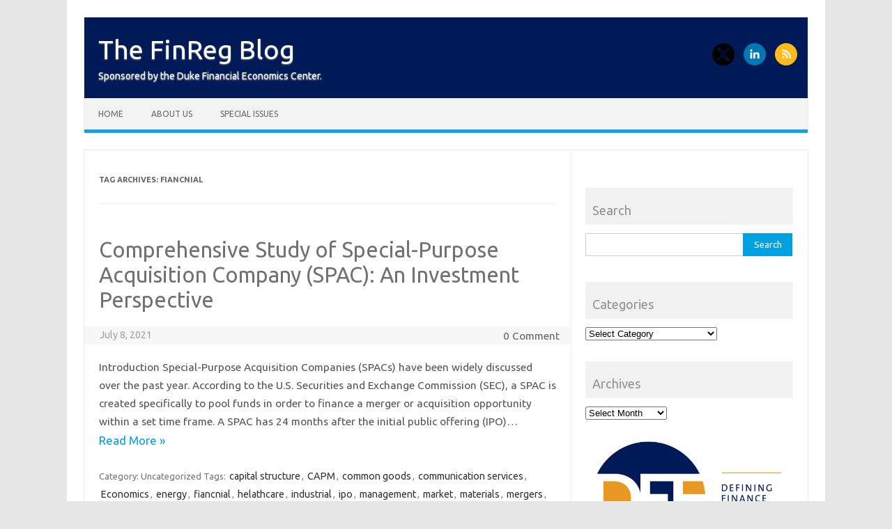

--- FILE ---
content_type: text/html; charset=UTF-8
request_url: https://sites.duke.edu/thefinregblog/tag/fiancnial/
body_size: 12353
content:
<!DOCTYPE html>
<!--[if IE 7]>
<html class="ie ie7" lang="en-US">
<![endif]-->
<!--[if IE 8]>
<html class="ie ie8" lang="en-US">
<![endif]-->
<!--[if !(IE 7) | !(IE 8)  ]><!-->
<html lang="en-US">
<!--<![endif]-->
<head>
<meta charset="UTF-8">
<meta name="viewport" content="width=device-width, initial-scale=1">
<link rel="profile" href="http://gmpg.org/xfn/11">
<link rel="pingback" href="https://sites.duke.edu/thefinregblog/xmlrpc.php" />
<!--[if lt IE 9]>
<script src="https://sites.duke.edu/thefinregblog/wp-content/themes/iconic-one/js/html5.js" type="text/javascript"></script>
<![endif]-->
<title>fiancnial &#8211; The FinReg Blog</title>
<meta name='robots' content='max-image-preview:large' />
<link rel='dns-prefetch' href='//static.addtoany.com' />
<link rel='dns-prefetch' href='//secure.gravatar.com' />
<link rel='dns-prefetch' href='//stats.wp.com' />
<link rel='dns-prefetch' href='//fonts.googleapis.com' />
<link rel='dns-prefetch' href='//v0.wordpress.com' />
<link rel="alternate" type="application/rss+xml" title="The FinReg Blog &raquo; Feed" href="https://sites.duke.edu/thefinregblog/feed/" />
<link rel="alternate" type="application/rss+xml" title="The FinReg Blog &raquo; Comments Feed" href="https://sites.duke.edu/thefinregblog/comments/feed/" />
<link rel="alternate" type="application/rss+xml" title="The FinReg Blog &raquo; fiancnial Tag Feed" href="https://sites.duke.edu/thefinregblog/tag/fiancnial/feed/" />
<style id='wp-img-auto-sizes-contain-inline-css' type='text/css'>
img:is([sizes=auto i],[sizes^="auto," i]){contain-intrinsic-size:3000px 1500px}
/*# sourceURL=wp-img-auto-sizes-contain-inline-css */
</style>
<style id='wp-emoji-styles-inline-css' type='text/css'>

	img.wp-smiley, img.emoji {
		display: inline !important;
		border: none !important;
		box-shadow: none !important;
		height: 1em !important;
		width: 1em !important;
		margin: 0 0.07em !important;
		vertical-align: -0.1em !important;
		background: none !important;
		padding: 0 !important;
	}
/*# sourceURL=wp-emoji-styles-inline-css */
</style>
<style id='wp-block-library-inline-css' type='text/css'>
:root{--wp-block-synced-color:#7a00df;--wp-block-synced-color--rgb:122,0,223;--wp-bound-block-color:var(--wp-block-synced-color);--wp-editor-canvas-background:#ddd;--wp-admin-theme-color:#007cba;--wp-admin-theme-color--rgb:0,124,186;--wp-admin-theme-color-darker-10:#006ba1;--wp-admin-theme-color-darker-10--rgb:0,107,160.5;--wp-admin-theme-color-darker-20:#005a87;--wp-admin-theme-color-darker-20--rgb:0,90,135;--wp-admin-border-width-focus:2px}@media (min-resolution:192dpi){:root{--wp-admin-border-width-focus:1.5px}}.wp-element-button{cursor:pointer}:root .has-very-light-gray-background-color{background-color:#eee}:root .has-very-dark-gray-background-color{background-color:#313131}:root .has-very-light-gray-color{color:#eee}:root .has-very-dark-gray-color{color:#313131}:root .has-vivid-green-cyan-to-vivid-cyan-blue-gradient-background{background:linear-gradient(135deg,#00d084,#0693e3)}:root .has-purple-crush-gradient-background{background:linear-gradient(135deg,#34e2e4,#4721fb 50%,#ab1dfe)}:root .has-hazy-dawn-gradient-background{background:linear-gradient(135deg,#faaca8,#dad0ec)}:root .has-subdued-olive-gradient-background{background:linear-gradient(135deg,#fafae1,#67a671)}:root .has-atomic-cream-gradient-background{background:linear-gradient(135deg,#fdd79a,#004a59)}:root .has-nightshade-gradient-background{background:linear-gradient(135deg,#330968,#31cdcf)}:root .has-midnight-gradient-background{background:linear-gradient(135deg,#020381,#2874fc)}:root{--wp--preset--font-size--normal:16px;--wp--preset--font-size--huge:42px}.has-regular-font-size{font-size:1em}.has-larger-font-size{font-size:2.625em}.has-normal-font-size{font-size:var(--wp--preset--font-size--normal)}.has-huge-font-size{font-size:var(--wp--preset--font-size--huge)}.has-text-align-center{text-align:center}.has-text-align-left{text-align:left}.has-text-align-right{text-align:right}.has-fit-text{white-space:nowrap!important}#end-resizable-editor-section{display:none}.aligncenter{clear:both}.items-justified-left{justify-content:flex-start}.items-justified-center{justify-content:center}.items-justified-right{justify-content:flex-end}.items-justified-space-between{justify-content:space-between}.screen-reader-text{border:0;clip-path:inset(50%);height:1px;margin:-1px;overflow:hidden;padding:0;position:absolute;width:1px;word-wrap:normal!important}.screen-reader-text:focus{background-color:#ddd;clip-path:none;color:#444;display:block;font-size:1em;height:auto;left:5px;line-height:normal;padding:15px 23px 14px;text-decoration:none;top:5px;width:auto;z-index:100000}html :where(.has-border-color){border-style:solid}html :where([style*=border-top-color]){border-top-style:solid}html :where([style*=border-right-color]){border-right-style:solid}html :where([style*=border-bottom-color]){border-bottom-style:solid}html :where([style*=border-left-color]){border-left-style:solid}html :where([style*=border-width]){border-style:solid}html :where([style*=border-top-width]){border-top-style:solid}html :where([style*=border-right-width]){border-right-style:solid}html :where([style*=border-bottom-width]){border-bottom-style:solid}html :where([style*=border-left-width]){border-left-style:solid}html :where(img[class*=wp-image-]){height:auto;max-width:100%}:where(figure){margin:0 0 1em}html :where(.is-position-sticky){--wp-admin--admin-bar--position-offset:var(--wp-admin--admin-bar--height,0px)}@media screen and (max-width:600px){html :where(.is-position-sticky){--wp-admin--admin-bar--position-offset:0px}}

/*# sourceURL=wp-block-library-inline-css */
</style><style id='wp-block-image-inline-css' type='text/css'>
.wp-block-image>a,.wp-block-image>figure>a{display:inline-block}.wp-block-image img{box-sizing:border-box;height:auto;max-width:100%;vertical-align:bottom}@media not (prefers-reduced-motion){.wp-block-image img.hide{visibility:hidden}.wp-block-image img.show{animation:show-content-image .4s}}.wp-block-image[style*=border-radius] img,.wp-block-image[style*=border-radius]>a{border-radius:inherit}.wp-block-image.has-custom-border img{box-sizing:border-box}.wp-block-image.aligncenter{text-align:center}.wp-block-image.alignfull>a,.wp-block-image.alignwide>a{width:100%}.wp-block-image.alignfull img,.wp-block-image.alignwide img{height:auto;width:100%}.wp-block-image .aligncenter,.wp-block-image .alignleft,.wp-block-image .alignright,.wp-block-image.aligncenter,.wp-block-image.alignleft,.wp-block-image.alignright{display:table}.wp-block-image .aligncenter>figcaption,.wp-block-image .alignleft>figcaption,.wp-block-image .alignright>figcaption,.wp-block-image.aligncenter>figcaption,.wp-block-image.alignleft>figcaption,.wp-block-image.alignright>figcaption{caption-side:bottom;display:table-caption}.wp-block-image .alignleft{float:left;margin:.5em 1em .5em 0}.wp-block-image .alignright{float:right;margin:.5em 0 .5em 1em}.wp-block-image .aligncenter{margin-left:auto;margin-right:auto}.wp-block-image :where(figcaption){margin-bottom:1em;margin-top:.5em}.wp-block-image.is-style-circle-mask img{border-radius:9999px}@supports ((-webkit-mask-image:none) or (mask-image:none)) or (-webkit-mask-image:none){.wp-block-image.is-style-circle-mask img{border-radius:0;-webkit-mask-image:url('data:image/svg+xml;utf8,<svg viewBox="0 0 100 100" xmlns="http://www.w3.org/2000/svg"><circle cx="50" cy="50" r="50"/></svg>');mask-image:url('data:image/svg+xml;utf8,<svg viewBox="0 0 100 100" xmlns="http://www.w3.org/2000/svg"><circle cx="50" cy="50" r="50"/></svg>');mask-mode:alpha;-webkit-mask-position:center;mask-position:center;-webkit-mask-repeat:no-repeat;mask-repeat:no-repeat;-webkit-mask-size:contain;mask-size:contain}}:root :where(.wp-block-image.is-style-rounded img,.wp-block-image .is-style-rounded img){border-radius:9999px}.wp-block-image figure{margin:0}.wp-lightbox-container{display:flex;flex-direction:column;position:relative}.wp-lightbox-container img{cursor:zoom-in}.wp-lightbox-container img:hover+button{opacity:1}.wp-lightbox-container button{align-items:center;backdrop-filter:blur(16px) saturate(180%);background-color:#5a5a5a40;border:none;border-radius:4px;cursor:zoom-in;display:flex;height:20px;justify-content:center;opacity:0;padding:0;position:absolute;right:16px;text-align:center;top:16px;width:20px;z-index:100}@media not (prefers-reduced-motion){.wp-lightbox-container button{transition:opacity .2s ease}}.wp-lightbox-container button:focus-visible{outline:3px auto #5a5a5a40;outline:3px auto -webkit-focus-ring-color;outline-offset:3px}.wp-lightbox-container button:hover{cursor:pointer;opacity:1}.wp-lightbox-container button:focus{opacity:1}.wp-lightbox-container button:focus,.wp-lightbox-container button:hover,.wp-lightbox-container button:not(:hover):not(:active):not(.has-background){background-color:#5a5a5a40;border:none}.wp-lightbox-overlay{box-sizing:border-box;cursor:zoom-out;height:100vh;left:0;overflow:hidden;position:fixed;top:0;visibility:hidden;width:100%;z-index:100000}.wp-lightbox-overlay .close-button{align-items:center;cursor:pointer;display:flex;justify-content:center;min-height:40px;min-width:40px;padding:0;position:absolute;right:calc(env(safe-area-inset-right) + 16px);top:calc(env(safe-area-inset-top) + 16px);z-index:5000000}.wp-lightbox-overlay .close-button:focus,.wp-lightbox-overlay .close-button:hover,.wp-lightbox-overlay .close-button:not(:hover):not(:active):not(.has-background){background:none;border:none}.wp-lightbox-overlay .lightbox-image-container{height:var(--wp--lightbox-container-height);left:50%;overflow:hidden;position:absolute;top:50%;transform:translate(-50%,-50%);transform-origin:top left;width:var(--wp--lightbox-container-width);z-index:9999999999}.wp-lightbox-overlay .wp-block-image{align-items:center;box-sizing:border-box;display:flex;height:100%;justify-content:center;margin:0;position:relative;transform-origin:0 0;width:100%;z-index:3000000}.wp-lightbox-overlay .wp-block-image img{height:var(--wp--lightbox-image-height);min-height:var(--wp--lightbox-image-height);min-width:var(--wp--lightbox-image-width);width:var(--wp--lightbox-image-width)}.wp-lightbox-overlay .wp-block-image figcaption{display:none}.wp-lightbox-overlay button{background:none;border:none}.wp-lightbox-overlay .scrim{background-color:#fff;height:100%;opacity:.9;position:absolute;width:100%;z-index:2000000}.wp-lightbox-overlay.active{visibility:visible}@media not (prefers-reduced-motion){.wp-lightbox-overlay.active{animation:turn-on-visibility .25s both}.wp-lightbox-overlay.active img{animation:turn-on-visibility .35s both}.wp-lightbox-overlay.show-closing-animation:not(.active){animation:turn-off-visibility .35s both}.wp-lightbox-overlay.show-closing-animation:not(.active) img{animation:turn-off-visibility .25s both}.wp-lightbox-overlay.zoom.active{animation:none;opacity:1;visibility:visible}.wp-lightbox-overlay.zoom.active .lightbox-image-container{animation:lightbox-zoom-in .4s}.wp-lightbox-overlay.zoom.active .lightbox-image-container img{animation:none}.wp-lightbox-overlay.zoom.active .scrim{animation:turn-on-visibility .4s forwards}.wp-lightbox-overlay.zoom.show-closing-animation:not(.active){animation:none}.wp-lightbox-overlay.zoom.show-closing-animation:not(.active) .lightbox-image-container{animation:lightbox-zoom-out .4s}.wp-lightbox-overlay.zoom.show-closing-animation:not(.active) .lightbox-image-container img{animation:none}.wp-lightbox-overlay.zoom.show-closing-animation:not(.active) .scrim{animation:turn-off-visibility .4s forwards}}@keyframes show-content-image{0%{visibility:hidden}99%{visibility:hidden}to{visibility:visible}}@keyframes turn-on-visibility{0%{opacity:0}to{opacity:1}}@keyframes turn-off-visibility{0%{opacity:1;visibility:visible}99%{opacity:0;visibility:visible}to{opacity:0;visibility:hidden}}@keyframes lightbox-zoom-in{0%{transform:translate(calc((-100vw + var(--wp--lightbox-scrollbar-width))/2 + var(--wp--lightbox-initial-left-position)),calc(-50vh + var(--wp--lightbox-initial-top-position))) scale(var(--wp--lightbox-scale))}to{transform:translate(-50%,-50%) scale(1)}}@keyframes lightbox-zoom-out{0%{transform:translate(-50%,-50%) scale(1);visibility:visible}99%{visibility:visible}to{transform:translate(calc((-100vw + var(--wp--lightbox-scrollbar-width))/2 + var(--wp--lightbox-initial-left-position)),calc(-50vh + var(--wp--lightbox-initial-top-position))) scale(var(--wp--lightbox-scale));visibility:hidden}}
/*# sourceURL=https://sites.duke.edu/thefinregblog/wp-includes/blocks/image/style.min.css */
</style>
<style id='wp-block-paragraph-inline-css' type='text/css'>
.is-small-text{font-size:.875em}.is-regular-text{font-size:1em}.is-large-text{font-size:2.25em}.is-larger-text{font-size:3em}.has-drop-cap:not(:focus):first-letter{float:left;font-size:8.4em;font-style:normal;font-weight:100;line-height:.68;margin:.05em .1em 0 0;text-transform:uppercase}body.rtl .has-drop-cap:not(:focus):first-letter{float:none;margin-left:.1em}p.has-drop-cap.has-background{overflow:hidden}:root :where(p.has-background){padding:1.25em 2.375em}:where(p.has-text-color:not(.has-link-color)) a{color:inherit}p.has-text-align-left[style*="writing-mode:vertical-lr"],p.has-text-align-right[style*="writing-mode:vertical-rl"]{rotate:180deg}
/*# sourceURL=https://sites.duke.edu/thefinregblog/wp-includes/blocks/paragraph/style.min.css */
</style>
<style id='global-styles-inline-css' type='text/css'>
:root{--wp--preset--aspect-ratio--square: 1;--wp--preset--aspect-ratio--4-3: 4/3;--wp--preset--aspect-ratio--3-4: 3/4;--wp--preset--aspect-ratio--3-2: 3/2;--wp--preset--aspect-ratio--2-3: 2/3;--wp--preset--aspect-ratio--16-9: 16/9;--wp--preset--aspect-ratio--9-16: 9/16;--wp--preset--color--black: #000000;--wp--preset--color--cyan-bluish-gray: #abb8c3;--wp--preset--color--white: #ffffff;--wp--preset--color--pale-pink: #f78da7;--wp--preset--color--vivid-red: #cf2e2e;--wp--preset--color--luminous-vivid-orange: #ff6900;--wp--preset--color--luminous-vivid-amber: #fcb900;--wp--preset--color--light-green-cyan: #7bdcb5;--wp--preset--color--vivid-green-cyan: #00d084;--wp--preset--color--pale-cyan-blue: #8ed1fc;--wp--preset--color--vivid-cyan-blue: #0693e3;--wp--preset--color--vivid-purple: #9b51e0;--wp--preset--gradient--vivid-cyan-blue-to-vivid-purple: linear-gradient(135deg,rgb(6,147,227) 0%,rgb(155,81,224) 100%);--wp--preset--gradient--light-green-cyan-to-vivid-green-cyan: linear-gradient(135deg,rgb(122,220,180) 0%,rgb(0,208,130) 100%);--wp--preset--gradient--luminous-vivid-amber-to-luminous-vivid-orange: linear-gradient(135deg,rgb(252,185,0) 0%,rgb(255,105,0) 100%);--wp--preset--gradient--luminous-vivid-orange-to-vivid-red: linear-gradient(135deg,rgb(255,105,0) 0%,rgb(207,46,46) 100%);--wp--preset--gradient--very-light-gray-to-cyan-bluish-gray: linear-gradient(135deg,rgb(238,238,238) 0%,rgb(169,184,195) 100%);--wp--preset--gradient--cool-to-warm-spectrum: linear-gradient(135deg,rgb(74,234,220) 0%,rgb(151,120,209) 20%,rgb(207,42,186) 40%,rgb(238,44,130) 60%,rgb(251,105,98) 80%,rgb(254,248,76) 100%);--wp--preset--gradient--blush-light-purple: linear-gradient(135deg,rgb(255,206,236) 0%,rgb(152,150,240) 100%);--wp--preset--gradient--blush-bordeaux: linear-gradient(135deg,rgb(254,205,165) 0%,rgb(254,45,45) 50%,rgb(107,0,62) 100%);--wp--preset--gradient--luminous-dusk: linear-gradient(135deg,rgb(255,203,112) 0%,rgb(199,81,192) 50%,rgb(65,88,208) 100%);--wp--preset--gradient--pale-ocean: linear-gradient(135deg,rgb(255,245,203) 0%,rgb(182,227,212) 50%,rgb(51,167,181) 100%);--wp--preset--gradient--electric-grass: linear-gradient(135deg,rgb(202,248,128) 0%,rgb(113,206,126) 100%);--wp--preset--gradient--midnight: linear-gradient(135deg,rgb(2,3,129) 0%,rgb(40,116,252) 100%);--wp--preset--font-size--small: 13px;--wp--preset--font-size--medium: 20px;--wp--preset--font-size--large: 36px;--wp--preset--font-size--x-large: 42px;--wp--preset--spacing--20: 0.44rem;--wp--preset--spacing--30: 0.67rem;--wp--preset--spacing--40: 1rem;--wp--preset--spacing--50: 1.5rem;--wp--preset--spacing--60: 2.25rem;--wp--preset--spacing--70: 3.38rem;--wp--preset--spacing--80: 5.06rem;--wp--preset--shadow--natural: 6px 6px 9px rgba(0, 0, 0, 0.2);--wp--preset--shadow--deep: 12px 12px 50px rgba(0, 0, 0, 0.4);--wp--preset--shadow--sharp: 6px 6px 0px rgba(0, 0, 0, 0.2);--wp--preset--shadow--outlined: 6px 6px 0px -3px rgb(255, 255, 255), 6px 6px rgb(0, 0, 0);--wp--preset--shadow--crisp: 6px 6px 0px rgb(0, 0, 0);}:where(.is-layout-flex){gap: 0.5em;}:where(.is-layout-grid){gap: 0.5em;}body .is-layout-flex{display: flex;}.is-layout-flex{flex-wrap: wrap;align-items: center;}.is-layout-flex > :is(*, div){margin: 0;}body .is-layout-grid{display: grid;}.is-layout-grid > :is(*, div){margin: 0;}:where(.wp-block-columns.is-layout-flex){gap: 2em;}:where(.wp-block-columns.is-layout-grid){gap: 2em;}:where(.wp-block-post-template.is-layout-flex){gap: 1.25em;}:where(.wp-block-post-template.is-layout-grid){gap: 1.25em;}.has-black-color{color: var(--wp--preset--color--black) !important;}.has-cyan-bluish-gray-color{color: var(--wp--preset--color--cyan-bluish-gray) !important;}.has-white-color{color: var(--wp--preset--color--white) !important;}.has-pale-pink-color{color: var(--wp--preset--color--pale-pink) !important;}.has-vivid-red-color{color: var(--wp--preset--color--vivid-red) !important;}.has-luminous-vivid-orange-color{color: var(--wp--preset--color--luminous-vivid-orange) !important;}.has-luminous-vivid-amber-color{color: var(--wp--preset--color--luminous-vivid-amber) !important;}.has-light-green-cyan-color{color: var(--wp--preset--color--light-green-cyan) !important;}.has-vivid-green-cyan-color{color: var(--wp--preset--color--vivid-green-cyan) !important;}.has-pale-cyan-blue-color{color: var(--wp--preset--color--pale-cyan-blue) !important;}.has-vivid-cyan-blue-color{color: var(--wp--preset--color--vivid-cyan-blue) !important;}.has-vivid-purple-color{color: var(--wp--preset--color--vivid-purple) !important;}.has-black-background-color{background-color: var(--wp--preset--color--black) !important;}.has-cyan-bluish-gray-background-color{background-color: var(--wp--preset--color--cyan-bluish-gray) !important;}.has-white-background-color{background-color: var(--wp--preset--color--white) !important;}.has-pale-pink-background-color{background-color: var(--wp--preset--color--pale-pink) !important;}.has-vivid-red-background-color{background-color: var(--wp--preset--color--vivid-red) !important;}.has-luminous-vivid-orange-background-color{background-color: var(--wp--preset--color--luminous-vivid-orange) !important;}.has-luminous-vivid-amber-background-color{background-color: var(--wp--preset--color--luminous-vivid-amber) !important;}.has-light-green-cyan-background-color{background-color: var(--wp--preset--color--light-green-cyan) !important;}.has-vivid-green-cyan-background-color{background-color: var(--wp--preset--color--vivid-green-cyan) !important;}.has-pale-cyan-blue-background-color{background-color: var(--wp--preset--color--pale-cyan-blue) !important;}.has-vivid-cyan-blue-background-color{background-color: var(--wp--preset--color--vivid-cyan-blue) !important;}.has-vivid-purple-background-color{background-color: var(--wp--preset--color--vivid-purple) !important;}.has-black-border-color{border-color: var(--wp--preset--color--black) !important;}.has-cyan-bluish-gray-border-color{border-color: var(--wp--preset--color--cyan-bluish-gray) !important;}.has-white-border-color{border-color: var(--wp--preset--color--white) !important;}.has-pale-pink-border-color{border-color: var(--wp--preset--color--pale-pink) !important;}.has-vivid-red-border-color{border-color: var(--wp--preset--color--vivid-red) !important;}.has-luminous-vivid-orange-border-color{border-color: var(--wp--preset--color--luminous-vivid-orange) !important;}.has-luminous-vivid-amber-border-color{border-color: var(--wp--preset--color--luminous-vivid-amber) !important;}.has-light-green-cyan-border-color{border-color: var(--wp--preset--color--light-green-cyan) !important;}.has-vivid-green-cyan-border-color{border-color: var(--wp--preset--color--vivid-green-cyan) !important;}.has-pale-cyan-blue-border-color{border-color: var(--wp--preset--color--pale-cyan-blue) !important;}.has-vivid-cyan-blue-border-color{border-color: var(--wp--preset--color--vivid-cyan-blue) !important;}.has-vivid-purple-border-color{border-color: var(--wp--preset--color--vivid-purple) !important;}.has-vivid-cyan-blue-to-vivid-purple-gradient-background{background: var(--wp--preset--gradient--vivid-cyan-blue-to-vivid-purple) !important;}.has-light-green-cyan-to-vivid-green-cyan-gradient-background{background: var(--wp--preset--gradient--light-green-cyan-to-vivid-green-cyan) !important;}.has-luminous-vivid-amber-to-luminous-vivid-orange-gradient-background{background: var(--wp--preset--gradient--luminous-vivid-amber-to-luminous-vivid-orange) !important;}.has-luminous-vivid-orange-to-vivid-red-gradient-background{background: var(--wp--preset--gradient--luminous-vivid-orange-to-vivid-red) !important;}.has-very-light-gray-to-cyan-bluish-gray-gradient-background{background: var(--wp--preset--gradient--very-light-gray-to-cyan-bluish-gray) !important;}.has-cool-to-warm-spectrum-gradient-background{background: var(--wp--preset--gradient--cool-to-warm-spectrum) !important;}.has-blush-light-purple-gradient-background{background: var(--wp--preset--gradient--blush-light-purple) !important;}.has-blush-bordeaux-gradient-background{background: var(--wp--preset--gradient--blush-bordeaux) !important;}.has-luminous-dusk-gradient-background{background: var(--wp--preset--gradient--luminous-dusk) !important;}.has-pale-ocean-gradient-background{background: var(--wp--preset--gradient--pale-ocean) !important;}.has-electric-grass-gradient-background{background: var(--wp--preset--gradient--electric-grass) !important;}.has-midnight-gradient-background{background: var(--wp--preset--gradient--midnight) !important;}.has-small-font-size{font-size: var(--wp--preset--font-size--small) !important;}.has-medium-font-size{font-size: var(--wp--preset--font-size--medium) !important;}.has-large-font-size{font-size: var(--wp--preset--font-size--large) !important;}.has-x-large-font-size{font-size: var(--wp--preset--font-size--x-large) !important;}
/*# sourceURL=global-styles-inline-css */
</style>

<style id='classic-theme-styles-inline-css' type='text/css'>
/*! This file is auto-generated */
.wp-block-button__link{color:#fff;background-color:#32373c;border-radius:9999px;box-shadow:none;text-decoration:none;padding:calc(.667em + 2px) calc(1.333em + 2px);font-size:1.125em}.wp-block-file__button{background:#32373c;color:#fff;text-decoration:none}
/*# sourceURL=/wp-includes/css/classic-themes.min.css */
</style>
<link rel='stylesheet' id='authors-list-css-css' href='https://sites.duke.edu/thefinregblog/wp-content/plugins/authors-list/backend/assets/css/front.css?ver=2.0.6.2' type='text/css' media='all' />
<link rel='stylesheet' id='jquery-ui-css-css' href='https://sites.duke.edu/thefinregblog/wp-content/plugins/authors-list/backend/assets/css/jquery-ui.css?ver=2.0.6.2' type='text/css' media='all' />
<link rel='stylesheet' id='columns-css' href='https://sites.duke.edu/thefinregblog/wp-content/plugins/columns/columns.css?ver=6.9' type='text/css' media='all' />
<link rel='stylesheet' id='themonic-fonts-css' href='https://fonts.googleapis.com/css?family=Ubuntu%3A400%2C700&#038;subset=latin%2Clatin-ext' type='text/css' media='all' />
<link rel='stylesheet' id='themonic-style-css' href='https://sites.duke.edu/thefinregblog/wp-content/themes/iconic-one/style.css?ver=2.4' type='text/css' media='all' />
<link rel='stylesheet' id='custom-style-css' href='https://sites.duke.edu/thefinregblog/wp-content/themes/iconic-one/custom.css?ver=6.9' type='text/css' media='all' />
<link rel='stylesheet' id='taxopress-frontend-css-css' href='https://sites.duke.edu/thefinregblog/wp-content/plugins/simple-tags/assets/frontend/css/frontend.css?ver=3.43.0' type='text/css' media='all' />
<link rel='stylesheet' id='addtoany-css' href='https://sites.duke.edu/thefinregblog/wp-content/plugins/add-to-any/addtoany.min.css?ver=1.16' type='text/css' media='all' />
<script type="text/javascript" id="addtoany-core-js-before">
/* <![CDATA[ */
window.a2a_config=window.a2a_config||{};a2a_config.callbacks=[];a2a_config.overlays=[];a2a_config.templates={};

//# sourceURL=addtoany-core-js-before
/* ]]> */
</script>
<script type="text/javascript" defer src="https://static.addtoany.com/menu/page.js" id="addtoany-core-js"></script>
<script type="text/javascript" src="https://sites.duke.edu/thefinregblog/wp-includes/js/jquery/jquery.min.js?ver=3.7.1" id="jquery-core-js"></script>
<script type="text/javascript" src="https://sites.duke.edu/thefinregblog/wp-includes/js/jquery/jquery-migrate.min.js?ver=3.4.1" id="jquery-migrate-js"></script>
<script type="text/javascript" defer src="https://sites.duke.edu/thefinregblog/wp-content/plugins/add-to-any/addtoany.min.js?ver=1.1" id="addtoany-jquery-js"></script>
<script type="text/javascript" src="https://sites.duke.edu/thefinregblog/wp-content/plugins/simple-tags/assets/frontend/js/frontend.js?ver=3.43.0" id="taxopress-frontend-js-js"></script>
<link rel="https://api.w.org/" href="https://sites.duke.edu/thefinregblog/wp-json/" /><link rel="alternate" title="JSON" type="application/json" href="https://sites.duke.edu/thefinregblog/wp-json/wp/v2/tags/1323062" /><link rel="EditURI" type="application/rsd+xml" title="RSD" href="https://sites.duke.edu/thefinregblog/xmlrpc.php?rsd" />
<meta name="generator" content="WordPress 6.9" />

 <!-- Custom CSS : http://wpwave.com/ --> 
		<style type="text/css" media="screen">
            #masthead {background-color: #001a57; color:#fff;}
  #masthead .io-title-description a {color:#fff;}
  .io-title-description a:hover, .io-title-description .site-description:hover {color:#fff;}

#main p {color:#555;}
  #secondary, #secondary p {color:#717171;}

#main p, #main li, #main a {font-size: 1.1em;}

#main p a, #secondary a, .author a {color:#00A1E0;}
  .author a {font-weight:500;}

#secondary .widget-title {font-size:1.3em; padding-top:20px; margin-top:30px; color:#939393;}
#secondary a {font-size: .9em;}
#secondary li {margin-left:10px;}

#main h2.entry-title a {color:#717171;}

#main .author-info .author-description p {line-height:1.5; color:#939393; font-size:1em;}

#main table, #main th , #main td {border:1px solid #4444; font-size:.97em; color:#757575;}
  #main th {font-size:.9em;}
  #main td li, #main td p {font-size:1em; color:#757575;}






        </style>
		<style>img#wpstats{display:none}</style>
		
<!-- Jetpack Open Graph Tags -->
<meta property="og:type" content="website" />
<meta property="og:title" content="fiancnial &#8211; The FinReg Blog" />
<meta property="og:url" content="https://sites.duke.edu/thefinregblog/tag/fiancnial/" />
<meta property="og:site_name" content="The FinReg Blog" />
<meta property="og:image" content="https://sites.duke.edu/thefinregblog/files/2018/06/cropped-thefinregblog-icon-1.jpg" />
<meta property="og:image:width" content="512" />
<meta property="og:image:height" content="512" />
<meta property="og:image:alt" content="" />
<meta property="og:locale" content="en_US" />

<!-- End Jetpack Open Graph Tags -->
<link rel="icon" href="https://sites.duke.edu/thefinregblog/files/2018/06/cropped-thefinregblog-icon-1-32x32.jpg" sizes="32x32" />
<link rel="icon" href="https://sites.duke.edu/thefinregblog/files/2018/06/cropped-thefinregblog-icon-1-192x192.jpg" sizes="192x192" />
<link rel="apple-touch-icon" href="https://sites.duke.edu/thefinregblog/files/2018/06/cropped-thefinregblog-icon-1-180x180.jpg" />
<meta name="msapplication-TileImage" content="https://sites.duke.edu/thefinregblog/files/2018/06/cropped-thefinregblog-icon-1-270x270.jpg" />
		<style type="text/css" id="wp-custom-css">
			/*
You can add your own CSS here.

Click the help icon above to learn more.
*/
.below-title-meta {
	display: block;
}

.below-title-meta .meta-sep, .below-title-meta .author {
	display: none;
}

.below-title-meta .adt .date {
	font-size: 14px !important;
}

.below-title-meta .adt {
	font-size: .01em;
}
		</style>
		</head>
<body class="archive tag tag-fiancnial tag-1323062 wp-theme-iconic-one custom-font-enabled hfeed">
<div id="page" class="site">
	<a class="skip-link screen-reader-text" href="#main" title="Skip to content">Skip to content</a>
	<header id="masthead" class="site-header" role="banner">
					<div class="io-title-description">
			<a href="https://sites.duke.edu/thefinregblog/" title="The FinReg Blog" rel="home">The FinReg Blog</a>
				<br .../> 
								 <div class="site-description">Sponsored by the Duke Financial Economics Center.</div>
						</div>
								<div class="socialmedia">
							<a href="https://twitter.com/DFE_Duke" target="_blank"><img src="https://sites.duke.edu/thefinregblog/wp-content/themes/iconic-one/img/twitter.png" alt="Follow us on Twitter"/></a> 
																	<a href="https://www.linkedin.com/company/duke-financial-economics-center/" rel="author" target="_blank"><img src="https://sites.duke.edu/thefinregblog/wp-content/themes/iconic-one/img/linkedin.png" alt="Follow us on LinkedIn"/></a>
									<a class="rss" href="https://sites.duke.edu/thefinregblog/feed" target="_blank"><img src="https://sites.duke.edu/thefinregblog/wp-content/themes/iconic-one/img/rss.png" alt="Follow us on rss"/></a>			
					</div>
					
		
		<nav id="site-navigation" class="themonic-nav" role="navigation">
		<button class="menu-toggle" aria-controls="menu-top" aria-expanded="false">Menu<label class="iomenu">
  <div class="iolines"></div>
  <div class="iolines"></div>
  <div class="iolines"></div>
</label></button>
			<ul id="menu-top" class="nav-menu"><li ><a href="https://sites.duke.edu/thefinregblog/">Home</a></li><li class="page_item page-item-1062"><a href="https://sites.duke.edu/thefinregblog/about-us/">About Us</a></li>
<li class="page_item page-item-1936 page_item_has_children"><a href="https://sites.duke.edu/thefinregblog/special-issues/">Special Issues</a>
<ul class='children'>
	<li class="page_item page-item-1937"><a href="https://sites.duke.edu/thefinregblog/special-issues/climate-change-july-2020/">Climate Change (July 2020)</a></li>
</ul>
</li>
</ul>
		</nav><!-- #site-navigation -->
		<div class="clear"></div>
	</header><!-- #masthead -->
<div id="main" class="wrapper">
	<section id="primary" class="site-content">
		<div id="content" role="main">

					<header class="archive-header">
				<h1 class="archive-title">Tag Archives: <span>fiancnial</span></h1>

						</header><!-- .archive-header -->

			
	<article id="post-3304" class="post-3304 post type-post status-publish format-standard hentry tag-capital-structure tag-capm tag-common-goods tag-communication-services tag-economics tag-energy tag-fiancnial tag-helathcare tag-industrial tag-ipo tag-management tag-market tag-materials tag-mergers tag-misc tag-real-estate tag-sec tag-spac tag-stock-prices tag-technology">
				<header class="entry-header">
						<h2 class="entry-title">
				<a href="https://sites.duke.edu/thefinregblog/2021/07/08/comprehensive-study-of-special-purpose-acquisition-company-spac-an-investment-perspective/" title="Permalink to Comprehensive Study of Special-Purpose Acquisition Company (SPAC): An Investment Perspective" rel="bookmark">Comprehensive Study of Special-Purpose Acquisition Company (SPAC): An Investment Perspective</a>
			</h2>
									
		<div class="below-title-meta">
		<div class="adt">
		By        <span class="vcard author">
			<span class="fn"><a href="https://sites.duke.edu/thefinregblog/author/0500458/" title="Posts by Lee Reiners" rel="author">Lee Reiners</a></span>
        </span>
        <span class="meta-sep">|</span> 
				
				<span class="date updated">July 8, 2021</span>
				 
        </div>
		<div class="adt-comment">
		<a class="link-comments" href="https://sites.duke.edu/thefinregblog/2021/07/08/comprehensive-study-of-special-purpose-acquisition-company-spac-an-investment-perspective/#respond">0 Comment</a> 
        </div>       
		</div><!-- below title meta end -->
			
						
		</header><!-- .entry-header -->

									<div class="entry-summary">
				<!-- Ico nic One home page thumbnail with custom excerpt -->
			<div class="excerpt-thumb">
					</div>
			<p>Introduction Special-Purpose Acquisition Companies (SPACs) have been widely discussed over the past year. According to the U.S. Securities and Exchange Commission (SEC), a SPAC is created specifically to pool funds in order to finance a merger or acquisition opportunity within a set time frame. A SPAC has 24 months after the initial public offering (IPO)… <span class="read-more"><a href="https://sites.duke.edu/thefinregblog/2021/07/08/comprehensive-study-of-special-purpose-acquisition-company-spac-an-investment-perspective/">Read More &raquo;</a></span></p>
		</div><!-- .entry-summary -->
			
				
	<footer class="entry-meta">
					<span>Category: Uncategorized</span>
								<span>Tags: <a href="https://sites.duke.edu/thefinregblog/tag/capital-structure/" rel="tag">capital structure</a>, <a href="https://sites.duke.edu/thefinregblog/tag/capm/" rel="tag">CAPM</a>, <a href="https://sites.duke.edu/thefinregblog/tag/common-goods/" rel="tag">common goods</a>, <a href="https://sites.duke.edu/thefinregblog/tag/communication-services/" rel="tag">communication services</a>, <a href="https://sites.duke.edu/thefinregblog/tag/economics/" rel="tag">Economics</a>, <a href="https://sites.duke.edu/thefinregblog/tag/energy/" rel="tag">energy</a>, <a href="https://sites.duke.edu/thefinregblog/tag/fiancnial/" rel="tag">fiancnial</a>, <a href="https://sites.duke.edu/thefinregblog/tag/helathcare/" rel="tag">helathcare</a>, <a href="https://sites.duke.edu/thefinregblog/tag/industrial/" rel="tag">industrial</a>, <a href="https://sites.duke.edu/thefinregblog/tag/ipo/" rel="tag">ipo</a>, <a href="https://sites.duke.edu/thefinregblog/tag/management/" rel="tag">management</a>, <a href="https://sites.duke.edu/thefinregblog/tag/market/" rel="tag">market</a>, <a href="https://sites.duke.edu/thefinregblog/tag/materials/" rel="tag">materials</a>, <a href="https://sites.duke.edu/thefinregblog/tag/mergers/" rel="tag">mergers</a>, <a href="https://sites.duke.edu/thefinregblog/tag/misc/" rel="tag">MISC</a>, <a href="https://sites.duke.edu/thefinregblog/tag/real-estate/" rel="tag">real estate</a>, <a href="https://sites.duke.edu/thefinregblog/tag/sec/" rel="tag">SEC</a>, <a href="https://sites.duke.edu/thefinregblog/tag/spac/" rel="tag">SPAC</a>, <a href="https://sites.duke.edu/thefinregblog/tag/stock-prices/" rel="tag">stock prices</a>, <a href="https://sites.duke.edu/thefinregblog/tag/technology/" rel="tag">technology</a></span>
			
           						</footer><!-- .entry-meta -->
	</article><!-- #post -->

		
		</div><!-- #content -->
	</section><!-- #primary -->


			<div id="secondary" class="widget-area" role="complementary">
			<aside id="search-2" class="widget widget_search"><p class="widget-title">Search</p><form role="search" method="get" id="searchform" class="searchform" action="https://sites.duke.edu/thefinregblog/">
				<div>
					<label class="screen-reader-text" for="s">Search for:</label>
					<input type="text" value="" name="s" id="s" />
					<input type="submit" id="searchsubmit" value="Search" />
				</div>
			</form></aside><aside id="categories-2" class="widget widget_categories"><p class="widget-title">Categories</p><form action="https://sites.duke.edu/thefinregblog" method="get"><label class="screen-reader-text" for="cat">Categories</label><select  name='cat' id='cat' class='postform'>
	<option value='-1'>Select Category</option>
	<option class="level-0" value="94190">Case Studies&nbsp;&nbsp;(17)</option>
	<option class="level-0" value="676">Climate Change&nbsp;&nbsp;(65)</option>
	<option class="level-0" value="954783">Corporate Governance&nbsp;&nbsp;(314)</option>
	<option class="level-0" value="1120315">COVID-19&nbsp;&nbsp;(48)</option>
	<option class="level-0" value="797">Economics&nbsp;&nbsp;(295)</option>
	<option class="level-0" value="832731">FinTech&nbsp;&nbsp;(147)</option>
	<option class="level-0" value="1244">Regulation&nbsp;&nbsp;(394)</option>
	<option class="level-0" value="1">Uncategorized&nbsp;&nbsp;(212)</option>
</select>
</form><script type="text/javascript">
/* <![CDATA[ */

( ( dropdownId ) => {
	const dropdown = document.getElementById( dropdownId );
	function onSelectChange() {
		setTimeout( () => {
			if ( 'escape' === dropdown.dataset.lastkey ) {
				return;
			}
			if ( dropdown.value && parseInt( dropdown.value ) > 0 && dropdown instanceof HTMLSelectElement ) {
				dropdown.parentElement.submit();
			}
		}, 250 );
	}
	function onKeyUp( event ) {
		if ( 'Escape' === event.key ) {
			dropdown.dataset.lastkey = 'escape';
		} else {
			delete dropdown.dataset.lastkey;
		}
	}
	function onClick() {
		delete dropdown.dataset.lastkey;
	}
	dropdown.addEventListener( 'keyup', onKeyUp );
	dropdown.addEventListener( 'click', onClick );
	dropdown.addEventListener( 'change', onSelectChange );
})( "cat" );

//# sourceURL=WP_Widget_Categories%3A%3Awidget
/* ]]> */
</script>
</aside><aside id="archives-2" class="widget widget_archive"><p class="widget-title">Archives</p>		<label class="screen-reader-text" for="archives-dropdown-2">Archives</label>
		<select id="archives-dropdown-2" name="archive-dropdown">
			
			<option value="">Select Month</option>
				<option value='https://sites.duke.edu/thefinregblog/2025/10/'> October 2025 </option>
	<option value='https://sites.duke.edu/thefinregblog/2025/09/'> September 2025 </option>
	<option value='https://sites.duke.edu/thefinregblog/2025/07/'> July 2025 </option>
	<option value='https://sites.duke.edu/thefinregblog/2025/05/'> May 2025 </option>
	<option value='https://sites.duke.edu/thefinregblog/2025/02/'> February 2025 </option>
	<option value='https://sites.duke.edu/thefinregblog/2025/01/'> January 2025 </option>
	<option value='https://sites.duke.edu/thefinregblog/2024/12/'> December 2024 </option>
	<option value='https://sites.duke.edu/thefinregblog/2024/11/'> November 2024 </option>
	<option value='https://sites.duke.edu/thefinregblog/2024/10/'> October 2024 </option>
	<option value='https://sites.duke.edu/thefinregblog/2024/09/'> September 2024 </option>
	<option value='https://sites.duke.edu/thefinregblog/2024/07/'> July 2024 </option>
	<option value='https://sites.duke.edu/thefinregblog/2024/06/'> June 2024 </option>
	<option value='https://sites.duke.edu/thefinregblog/2024/05/'> May 2024 </option>
	<option value='https://sites.duke.edu/thefinregblog/2024/04/'> April 2024 </option>
	<option value='https://sites.duke.edu/thefinregblog/2024/03/'> March 2024 </option>
	<option value='https://sites.duke.edu/thefinregblog/2024/01/'> January 2024 </option>
	<option value='https://sites.duke.edu/thefinregblog/2023/12/'> December 2023 </option>
	<option value='https://sites.duke.edu/thefinregblog/2023/11/'> November 2023 </option>
	<option value='https://sites.duke.edu/thefinregblog/2023/10/'> October 2023 </option>
	<option value='https://sites.duke.edu/thefinregblog/2023/09/'> September 2023 </option>
	<option value='https://sites.duke.edu/thefinregblog/2023/08/'> August 2023 </option>
	<option value='https://sites.duke.edu/thefinregblog/2023/07/'> July 2023 </option>
	<option value='https://sites.duke.edu/thefinregblog/2023/06/'> June 2023 </option>
	<option value='https://sites.duke.edu/thefinregblog/2023/05/'> May 2023 </option>
	<option value='https://sites.duke.edu/thefinregblog/2023/04/'> April 2023 </option>
	<option value='https://sites.duke.edu/thefinregblog/2023/03/'> March 2023 </option>
	<option value='https://sites.duke.edu/thefinregblog/2023/02/'> February 2023 </option>
	<option value='https://sites.duke.edu/thefinregblog/2023/01/'> January 2023 </option>
	<option value='https://sites.duke.edu/thefinregblog/2022/12/'> December 2022 </option>
	<option value='https://sites.duke.edu/thefinregblog/2022/11/'> November 2022 </option>
	<option value='https://sites.duke.edu/thefinregblog/2022/10/'> October 2022 </option>
	<option value='https://sites.duke.edu/thefinregblog/2022/09/'> September 2022 </option>
	<option value='https://sites.duke.edu/thefinregblog/2022/08/'> August 2022 </option>
	<option value='https://sites.duke.edu/thefinregblog/2022/07/'> July 2022 </option>
	<option value='https://sites.duke.edu/thefinregblog/2022/06/'> June 2022 </option>
	<option value='https://sites.duke.edu/thefinregblog/2022/05/'> May 2022 </option>
	<option value='https://sites.duke.edu/thefinregblog/2022/04/'> April 2022 </option>
	<option value='https://sites.duke.edu/thefinregblog/2022/03/'> March 2022 </option>
	<option value='https://sites.duke.edu/thefinregblog/2022/02/'> February 2022 </option>
	<option value='https://sites.duke.edu/thefinregblog/2022/01/'> January 2022 </option>
	<option value='https://sites.duke.edu/thefinregblog/2021/12/'> December 2021 </option>
	<option value='https://sites.duke.edu/thefinregblog/2021/11/'> November 2021 </option>
	<option value='https://sites.duke.edu/thefinregblog/2021/10/'> October 2021 </option>
	<option value='https://sites.duke.edu/thefinregblog/2021/09/'> September 2021 </option>
	<option value='https://sites.duke.edu/thefinregblog/2021/08/'> August 2021 </option>
	<option value='https://sites.duke.edu/thefinregblog/2021/07/'> July 2021 </option>
	<option value='https://sites.duke.edu/thefinregblog/2021/06/'> June 2021 </option>
	<option value='https://sites.duke.edu/thefinregblog/2021/05/'> May 2021 </option>
	<option value='https://sites.duke.edu/thefinregblog/2021/04/'> April 2021 </option>
	<option value='https://sites.duke.edu/thefinregblog/2021/03/'> March 2021 </option>
	<option value='https://sites.duke.edu/thefinregblog/2021/02/'> February 2021 </option>
	<option value='https://sites.duke.edu/thefinregblog/2021/01/'> January 2021 </option>
	<option value='https://sites.duke.edu/thefinregblog/2020/12/'> December 2020 </option>
	<option value='https://sites.duke.edu/thefinregblog/2020/11/'> November 2020 </option>
	<option value='https://sites.duke.edu/thefinregblog/2020/10/'> October 2020 </option>
	<option value='https://sites.duke.edu/thefinregblog/2020/09/'> September 2020 </option>
	<option value='https://sites.duke.edu/thefinregblog/2020/08/'> August 2020 </option>
	<option value='https://sites.duke.edu/thefinregblog/2020/07/'> July 2020 </option>
	<option value='https://sites.duke.edu/thefinregblog/2020/06/'> June 2020 </option>
	<option value='https://sites.duke.edu/thefinregblog/2020/05/'> May 2020 </option>
	<option value='https://sites.duke.edu/thefinregblog/2020/04/'> April 2020 </option>
	<option value='https://sites.duke.edu/thefinregblog/2020/03/'> March 2020 </option>
	<option value='https://sites.duke.edu/thefinregblog/2020/02/'> February 2020 </option>
	<option value='https://sites.duke.edu/thefinregblog/2020/01/'> January 2020 </option>
	<option value='https://sites.duke.edu/thefinregblog/2019/12/'> December 2019 </option>
	<option value='https://sites.duke.edu/thefinregblog/2019/11/'> November 2019 </option>
	<option value='https://sites.duke.edu/thefinregblog/2019/10/'> October 2019 </option>
	<option value='https://sites.duke.edu/thefinregblog/2019/09/'> September 2019 </option>
	<option value='https://sites.duke.edu/thefinregblog/2019/08/'> August 2019 </option>
	<option value='https://sites.duke.edu/thefinregblog/2019/07/'> July 2019 </option>
	<option value='https://sites.duke.edu/thefinregblog/2019/06/'> June 2019 </option>
	<option value='https://sites.duke.edu/thefinregblog/2019/05/'> May 2019 </option>
	<option value='https://sites.duke.edu/thefinregblog/2019/04/'> April 2019 </option>
	<option value='https://sites.duke.edu/thefinregblog/2019/03/'> March 2019 </option>
	<option value='https://sites.duke.edu/thefinregblog/2019/02/'> February 2019 </option>
	<option value='https://sites.duke.edu/thefinregblog/2019/01/'> January 2019 </option>
	<option value='https://sites.duke.edu/thefinregblog/2018/12/'> December 2018 </option>
	<option value='https://sites.duke.edu/thefinregblog/2018/11/'> November 2018 </option>
	<option value='https://sites.duke.edu/thefinregblog/2018/10/'> October 2018 </option>
	<option value='https://sites.duke.edu/thefinregblog/2018/09/'> September 2018 </option>
	<option value='https://sites.duke.edu/thefinregblog/2018/08/'> August 2018 </option>
	<option value='https://sites.duke.edu/thefinregblog/2018/07/'> July 2018 </option>
	<option value='https://sites.duke.edu/thefinregblog/2018/06/'> June 2018 </option>
	<option value='https://sites.duke.edu/thefinregblog/2018/05/'> May 2018 </option>
	<option value='https://sites.duke.edu/thefinregblog/2018/04/'> April 2018 </option>
	<option value='https://sites.duke.edu/thefinregblog/2018/03/'> March 2018 </option>
	<option value='https://sites.duke.edu/thefinregblog/2018/02/'> February 2018 </option>
	<option value='https://sites.duke.edu/thefinregblog/2018/01/'> January 2018 </option>
	<option value='https://sites.duke.edu/thefinregblog/2017/12/'> December 2017 </option>
	<option value='https://sites.duke.edu/thefinregblog/2017/11/'> November 2017 </option>
	<option value='https://sites.duke.edu/thefinregblog/2017/10/'> October 2017 </option>
	<option value='https://sites.duke.edu/thefinregblog/2017/09/'> September 2017 </option>
	<option value='https://sites.duke.edu/thefinregblog/2017/08/'> August 2017 </option>
	<option value='https://sites.duke.edu/thefinregblog/2017/06/'> June 2017 </option>
	<option value='https://sites.duke.edu/thefinregblog/2017/05/'> May 2017 </option>
	<option value='https://sites.duke.edu/thefinregblog/2017/04/'> April 2017 </option>
	<option value='https://sites.duke.edu/thefinregblog/2017/03/'> March 2017 </option>
	<option value='https://sites.duke.edu/thefinregblog/2017/02/'> February 2017 </option>
	<option value='https://sites.duke.edu/thefinregblog/2017/01/'> January 2017 </option>
	<option value='https://sites.duke.edu/thefinregblog/2016/12/'> December 2016 </option>
	<option value='https://sites.duke.edu/thefinregblog/2016/11/'> November 2016 </option>
	<option value='https://sites.duke.edu/thefinregblog/2016/10/'> October 2016 </option>

		</select>

			<script type="text/javascript">
/* <![CDATA[ */

( ( dropdownId ) => {
	const dropdown = document.getElementById( dropdownId );
	function onSelectChange() {
		setTimeout( () => {
			if ( 'escape' === dropdown.dataset.lastkey ) {
				return;
			}
			if ( dropdown.value ) {
				document.location.href = dropdown.value;
			}
		}, 250 );
	}
	function onKeyUp( event ) {
		if ( 'Escape' === event.key ) {
			dropdown.dataset.lastkey = 'escape';
		} else {
			delete dropdown.dataset.lastkey;
		}
	}
	function onClick() {
		delete dropdown.dataset.lastkey;
	}
	dropdown.addEventListener( 'keyup', onKeyUp );
	dropdown.addEventListener( 'click', onClick );
	dropdown.addEventListener( 'change', onSelectChange );
})( "archives-dropdown-2" );

//# sourceURL=WP_Widget_Archives%3A%3Awidget
/* ]]> */
</script>
</aside><aside id="block-5" class="widget widget_block widget_media_image">
<figure class="wp-block-image size-large"><a href="https://econ.duke.edu/dfe"><img loading="lazy" decoding="async" width="1024" height="640" src="https://sites.duke.edu/thefinregblog/files/2022/08/DFE-logo_web_Color-full-1024x640.jpg" alt="" class="wp-image-4490" srcset="https://sites.duke.edu/thefinregblog/files/2022/08/DFE-logo_web_Color-full-1024x640.jpg 1024w, https://sites.duke.edu/thefinregblog/files/2022/08/DFE-logo_web_Color-full-300x187.jpg 300w, https://sites.duke.edu/thefinregblog/files/2022/08/DFE-logo_web_Color-full-768x480.jpg 768w, https://sites.duke.edu/thefinregblog/files/2022/08/DFE-logo_web_Color-full-1536x960.jpg 1536w, https://sites.duke.edu/thefinregblog/files/2022/08/DFE-logo_web_Color-full-2048x1280.jpg 2048w, https://sites.duke.edu/thefinregblog/files/2022/08/DFE-logo_web_Color-full-660x412.jpg 660w" sizes="auto, (max-width: 1024px) 100vw, 1024px" /></a></figure>
</aside>		</div><!-- #secondary -->
		</div><!-- #main .wrapper -->
	<footer id="colophon" role="contentinfo">
		<div class="site-info">
		<div class="footercopy"></div>
		<div class="footercredit"></div>
		<div class="clear"></div>
		</div><!-- .site-info -->
		</footer><!-- #colophon -->
		<div class="site-wordpress">
				<a href="https://themonic.com/iconic-one/">Iconic One</a> Theme | Powered by <a href="https://wordpress.org">Wordpress</a>
				</div><!-- .site-info -->
				<div class="clear"></div>
</div><!-- #page -->

<script type="speculationrules">
{"prefetch":[{"source":"document","where":{"and":[{"href_matches":"/thefinregblog/*"},{"not":{"href_matches":["/thefinregblog/wp-*.php","/thefinregblog/wp-admin/*","/thefinregblog/files/*","/thefinregblog/wp-content/*","/thefinregblog/wp-content/plugins/*","/thefinregblog/wp-content/themes/iconic-one/*","/thefinregblog/*\\?(.+)"]}},{"not":{"selector_matches":"a[rel~=\"nofollow\"]"}},{"not":{"selector_matches":".no-prefetch, .no-prefetch a"}}]},"eagerness":"conservative"}]}
</script>
        <style>.wpmu-footer-wrapper{width:960px;margin:0 auto;background-color:#fff;padding-bottom:10px}.wpmu-footer-table{all:unset;border-collapse:collapse;display:table;text-align:center;margin:0 auto -7px;background-color:#fff;padding-left:10px;padding-right:10px;display:flex;justify-content:center}.wpmu-footer-table .logo-wrapper,.wpmu-footer-table .text-wrapper{display:inline-block}.wpmu-footer-table .text-wrapper{margin-top:12px}.wpmu-footer-logo img{padding:10px}.wpmu-footer-p{color:#5b5b5b;font-size:10px;padding-left:10px;padding-top:8px;font-family:Helvetica,Arial,sans-serif;margin-bottom:unset;font-weight:400}.wpmu-footer-p a{color:#0577b1!important;text-decoration:underline!important}.wpmu-footer-p a:hover{text-decoration:none!important}@media only screen and (max-width:960px){.wpmu-footer-wrapper{width:auto}}@media only screen and (max-width:644px){.wpmu-footer-wrapper{width:auto}.wpmu-footer-table{flex-direction:column;align-items:center}.wpmu-footer-p{padding:0 10px;margin-top:0}.wpmu-footer-table .text-wrapper{margin-top:0}}</style>
    <section aria-label="global sites express footer" class="wpmu-footer-wrapper">
        <div class="wpmu-footer-table">
            <div class="logo-wrapper">
                <a href="https://duke.edu" id="wpmu-footer-logo" class="wpmu-footer-logo" title="Visit Duke.edu">
                    <img src="/wp-content/mu-plugins/mu-wp-footer/duke-logo.svg" alt="Duke">
                </a>
            </div>
            <div class="text-wrapper">
                <p class="wpmu-footer-p">
                    <a href="https://sites.duke.edu/">Sites@Duke Express</a> is powered by WordPress. Read the Sites@Duke Express
                    <a href="https://sites.duke.edu/about/governance-policies/">policies</a> and
                    <a href="https://sites.duke.edu/help/faqs/">FAQs</a>, or <a href="https://oit.duke.edu/help">request help</a>.
                </p>
            </div>
        </div>
    </section>
	<script type="text/javascript" src="https://sites.duke.edu/thefinregblog/wp-includes/js/jquery/ui/core.min.js?ver=1.13.3" id="jquery-ui-core-js"></script>
<script type="text/javascript" src="https://sites.duke.edu/thefinregblog/wp-includes/js/jquery/ui/mouse.min.js?ver=1.13.3" id="jquery-ui-mouse-js"></script>
<script type="text/javascript" src="https://sites.duke.edu/thefinregblog/wp-includes/js/jquery/ui/slider.min.js?ver=1.13.3" id="jquery-ui-slider-js"></script>
<script type="text/javascript" id="authors-list-js-js-extra">
/* <![CDATA[ */
var authorsListAjaxSearch = {"ajaxurl":"https://sites.duke.edu/thefinregblog/wp-admin/admin-ajax.php","nonce":"40438fa22e"};
//# sourceURL=authors-list-js-js-extra
/* ]]> */
</script>
<script type="text/javascript" src="https://sites.duke.edu/thefinregblog/wp-content/plugins/authors-list/backend/assets/js/front.js?ver=2.0.6.2" id="authors-list-js-js"></script>
<script type="text/javascript" src="https://sites.duke.edu/thefinregblog/wp-content/themes/iconic-one/js/selectnav.js?ver=1.0" id="themonic-mobile-navigation-js"></script>
<script type="text/javascript" id="jetpack-stats-js-before">
/* <![CDATA[ */
_stq = window._stq || [];
_stq.push([ "view", {"v":"ext","blog":"117604656","post":"0","tz":"-4","srv":"sites.duke.edu","arch_tag":"fiancnial","arch_results":"1","j":"1:15.4"} ]);
_stq.push([ "clickTrackerInit", "117604656", "0" ]);
//# sourceURL=jetpack-stats-js-before
/* ]]> */
</script>
<script type="text/javascript" src="https://stats.wp.com/e-202603.js" id="jetpack-stats-js" defer="defer" data-wp-strategy="defer"></script>
<script id="wp-emoji-settings" type="application/json">
{"baseUrl":"https://s.w.org/images/core/emoji/17.0.2/72x72/","ext":".png","svgUrl":"https://s.w.org/images/core/emoji/17.0.2/svg/","svgExt":".svg","source":{"concatemoji":"https://sites.duke.edu/thefinregblog/wp-includes/js/wp-emoji-release.min.js?ver=6.9"}}
</script>
<script type="module">
/* <![CDATA[ */
/*! This file is auto-generated */
const a=JSON.parse(document.getElementById("wp-emoji-settings").textContent),o=(window._wpemojiSettings=a,"wpEmojiSettingsSupports"),s=["flag","emoji"];function i(e){try{var t={supportTests:e,timestamp:(new Date).valueOf()};sessionStorage.setItem(o,JSON.stringify(t))}catch(e){}}function c(e,t,n){e.clearRect(0,0,e.canvas.width,e.canvas.height),e.fillText(t,0,0);t=new Uint32Array(e.getImageData(0,0,e.canvas.width,e.canvas.height).data);e.clearRect(0,0,e.canvas.width,e.canvas.height),e.fillText(n,0,0);const a=new Uint32Array(e.getImageData(0,0,e.canvas.width,e.canvas.height).data);return t.every((e,t)=>e===a[t])}function p(e,t){e.clearRect(0,0,e.canvas.width,e.canvas.height),e.fillText(t,0,0);var n=e.getImageData(16,16,1,1);for(let e=0;e<n.data.length;e++)if(0!==n.data[e])return!1;return!0}function u(e,t,n,a){switch(t){case"flag":return n(e,"\ud83c\udff3\ufe0f\u200d\u26a7\ufe0f","\ud83c\udff3\ufe0f\u200b\u26a7\ufe0f")?!1:!n(e,"\ud83c\udde8\ud83c\uddf6","\ud83c\udde8\u200b\ud83c\uddf6")&&!n(e,"\ud83c\udff4\udb40\udc67\udb40\udc62\udb40\udc65\udb40\udc6e\udb40\udc67\udb40\udc7f","\ud83c\udff4\u200b\udb40\udc67\u200b\udb40\udc62\u200b\udb40\udc65\u200b\udb40\udc6e\u200b\udb40\udc67\u200b\udb40\udc7f");case"emoji":return!a(e,"\ud83e\u1fac8")}return!1}function f(e,t,n,a){let r;const o=(r="undefined"!=typeof WorkerGlobalScope&&self instanceof WorkerGlobalScope?new OffscreenCanvas(300,150):document.createElement("canvas")).getContext("2d",{willReadFrequently:!0}),s=(o.textBaseline="top",o.font="600 32px Arial",{});return e.forEach(e=>{s[e]=t(o,e,n,a)}),s}function r(e){var t=document.createElement("script");t.src=e,t.defer=!0,document.head.appendChild(t)}a.supports={everything:!0,everythingExceptFlag:!0},new Promise(t=>{let n=function(){try{var e=JSON.parse(sessionStorage.getItem(o));if("object"==typeof e&&"number"==typeof e.timestamp&&(new Date).valueOf()<e.timestamp+604800&&"object"==typeof e.supportTests)return e.supportTests}catch(e){}return null}();if(!n){if("undefined"!=typeof Worker&&"undefined"!=typeof OffscreenCanvas&&"undefined"!=typeof URL&&URL.createObjectURL&&"undefined"!=typeof Blob)try{var e="postMessage("+f.toString()+"("+[JSON.stringify(s),u.toString(),c.toString(),p.toString()].join(",")+"));",a=new Blob([e],{type:"text/javascript"});const r=new Worker(URL.createObjectURL(a),{name:"wpTestEmojiSupports"});return void(r.onmessage=e=>{i(n=e.data),r.terminate(),t(n)})}catch(e){}i(n=f(s,u,c,p))}t(n)}).then(e=>{for(const n in e)a.supports[n]=e[n],a.supports.everything=a.supports.everything&&a.supports[n],"flag"!==n&&(a.supports.everythingExceptFlag=a.supports.everythingExceptFlag&&a.supports[n]);var t;a.supports.everythingExceptFlag=a.supports.everythingExceptFlag&&!a.supports.flag,a.supports.everything||((t=a.source||{}).concatemoji?r(t.concatemoji):t.wpemoji&&t.twemoji&&(r(t.twemoji),r(t.wpemoji)))});
//# sourceURL=https://sites.duke.edu/thefinregblog/wp-includes/js/wp-emoji-loader.min.js
/* ]]> */
</script>
</body>
</html>